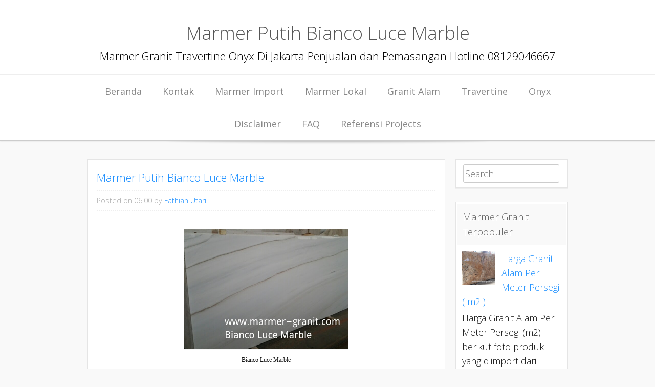

--- FILE ---
content_type: text/javascript; charset=UTF-8
request_url: https://www.marmer-granit.com//feeds/posts/summary?alt=json-in-script&orderby=published&max-results=5&callback=recentPosts
body_size: 3251
content:
// API callback
recentPosts({"version":"1.0","encoding":"UTF-8","feed":{"xmlns":"http://www.w3.org/2005/Atom","xmlns$openSearch":"http://a9.com/-/spec/opensearchrss/1.0/","xmlns$blogger":"http://schemas.google.com/blogger/2008","xmlns$georss":"http://www.georss.org/georss","xmlns$gd":"http://schemas.google.com/g/2005","xmlns$thr":"http://purl.org/syndication/thread/1.0","id":{"$t":"tag:blogger.com,1999:blog-1906184039834641428"},"updated":{"$t":"2024-09-10T19:46:59.366+07:00"},"category":[{"term":"Marmer Import"},{"term":"Granit Alam"},{"term":"Marmer Putih"},{"term":"Marble"},{"term":"Articles"},{"term":"Marmer Warna Krem"},{"term":"Marmer Warna Coklat"},{"term":"Travertine"},{"term":"Onyx"},{"term":"Marmer Hitam"},{"term":"Artificial Stone"},{"term":"Marmer Ujung Pandang"},{"term":"Marmer Warna Merah"},{"term":"Marmer Warna Biru"},{"term":"Limestone and Sandstone"}],"title":{"type":"text","$t":"Marble Granite"},"subtitle":{"type":"html","$t":"Marmer Granit Travertine Onyx Di Jakarta \nPenjualan dan Pemasangan Hotline 08129046667"},"link":[{"rel":"http://schemas.google.com/g/2005#feed","type":"application/atom+xml","href":"https:\/\/www.marmer-granit.com\/feeds\/posts\/summary"},{"rel":"self","type":"application/atom+xml","href":"https:\/\/www.blogger.com\/feeds\/1906184039834641428\/posts\/summary?alt=json-in-script\u0026max-results=5\u0026orderby=published"},{"rel":"alternate","type":"text/html","href":"https:\/\/www.marmer-granit.com\/"},{"rel":"hub","href":"http://pubsubhubbub.appspot.com/"},{"rel":"next","type":"application/atom+xml","href":"https:\/\/www.blogger.com\/feeds\/1906184039834641428\/posts\/summary?alt=json-in-script\u0026start-index=6\u0026max-results=5\u0026orderby=published"}],"author":[{"name":{"$t":"Fathiah Utari"},"uri":{"$t":"http:\/\/www.blogger.com\/profile\/02297730704344296036"},"email":{"$t":"noreply@blogger.com"},"gd$image":{"rel":"http://schemas.google.com/g/2005#thumbnail","width":"16","height":"16","src":"https:\/\/img1.blogblog.com\/img\/b16-rounded.gif"}}],"generator":{"version":"7.00","uri":"http://www.blogger.com","$t":"Blogger"},"openSearch$totalResults":{"$t":"289"},"openSearch$startIndex":{"$t":"1"},"openSearch$itemsPerPage":{"$t":"5"},"entry":[{"id":{"$t":"tag:blogger.com,1999:blog-1906184039834641428.post-2028662065896631588"},"published":{"$t":"2019-08-24T10:58:00.000+07:00"},"updated":{"$t":"2019-08-24T10:58:41.831+07:00"},"category":[{"scheme":"http://www.blogger.com/atom/ns#","term":"Articles"}],"title":{"type":"text","$t":"Emporiun Marble Hadir di IndoBuildTech 2019"},"summary":{"type":"text","$t":"\n\n\n\n\n\nEmporium Marble hadir kembali\n\nIndoBuildTech 2019\n\nJCC Senayan Jakarta 21 - 25 Agustus 2019\n\nBooth\u0026nbsp;PA 3\n\n\n\nJangan lewatkan kesempatan ini, dapatkan koleksi terbaru Marmer dan Granite alam terbaik didatangkan langsung dari berbagai negara produsen marmer dan granite berkelas dunia.\n\n\n\n\nEmporium Marble di IndoBuildTech 2019 Jakarta\n\n\nDapatkan koleksi terbaru dan harga paling menarik "},"link":[{"rel":"edit","type":"application/atom+xml","href":"https:\/\/www.blogger.com\/feeds\/1906184039834641428\/posts\/default\/2028662065896631588"},{"rel":"self","type":"application/atom+xml","href":"https:\/\/www.blogger.com\/feeds\/1906184039834641428\/posts\/default\/2028662065896631588"},{"rel":"alternate","type":"text/html","href":"https:\/\/www.marmer-granit.com\/2019\/08\/emporiun-marble-hadir-di-indobuildtech.html","title":"Emporiun Marble Hadir di IndoBuildTech 2019"}],"author":[{"name":{"$t":"Fathiah Utari"},"uri":{"$t":"http:\/\/www.blogger.com\/profile\/02297730704344296036"},"email":{"$t":"noreply@blogger.com"},"gd$image":{"rel":"http://schemas.google.com/g/2005#thumbnail","width":"16","height":"16","src":"https:\/\/img1.blogblog.com\/img\/b16-rounded.gif"}}],"media$thumbnail":{"xmlns$media":"http://search.yahoo.com/mrss/","url":"https:\/\/blogger.googleusercontent.com\/img\/b\/R29vZ2xl\/AVvXsEjAQ-mLYPD8dEY8FTB6WJtEEvC7Wpq9C4sOstS50xcjWDhC1cJCNJG2smkeX9W0nkW7kuTBIMz_Ar09H6oBmxueNEBWxjEoBRHs6LAZk6Nu8GEY_S40E3gpf6_D_KLxzYp9V5lkdCW3m1yF\/s72-c\/IMG-20190823-WA0019.jpg","height":"72","width":"72"},"georss$featurename":{"$t":"Jl. Gatot Subroto, Gelora, Tanahabang, Kota Jakarta Pusat, Daerah Khusus Ibukota Jakarta 10270, Indonesia"},"georss$point":{"$t":"-6.2142659 106.80706359999999"},"georss$box":{"$t":"-36.9681644 65.498469599999993 24.539632599999997 148.1156576"}},{"id":{"$t":"tag:blogger.com,1999:blog-1906184039834641428.post-3949923760203097041"},"published":{"$t":"2018-04-17T06:30:00.000+07:00"},"updated":{"$t":"2018-04-17T21:32:32.758+07:00"},"category":[{"scheme":"http://www.blogger.com/atom/ns#","term":"Marmer Import"}],"title":{"type":"text","$t":"Jual Marmer Carrara Marmer Import Italy Terbaik"},"summary":{"type":"text","$t":"\n\n\nItaly adalah negara produsen marmer terbaik di dunia, marmer Carrara dan marmer Statuario adalah contoh marmer Italy yang sangat populer dan legendaris. Kedua jenis marmer ini telah mendunia berkontribusi untuk keindahan, kemewahan, keanggunan arsitektur dari bangunan-banguan bersejarah dan bangunan penting lainnya. Hingga kini marmer Carrara dan Statuario masih diburu untuk memberikan "},"link":[{"rel":"edit","type":"application/atom+xml","href":"https:\/\/www.blogger.com\/feeds\/1906184039834641428\/posts\/default\/3949923760203097041"},{"rel":"self","type":"application/atom+xml","href":"https:\/\/www.blogger.com\/feeds\/1906184039834641428\/posts\/default\/3949923760203097041"},{"rel":"alternate","type":"text/html","href":"https:\/\/www.marmer-granit.com\/2018\/04\/jual-marmer-carrara-marmer-import-italy.html","title":"Jual Marmer Carrara Marmer Import Italy Terbaik"}],"author":[{"name":{"$t":"Fathiah Utari"},"uri":{"$t":"http:\/\/www.blogger.com\/profile\/02297730704344296036"},"email":{"$t":"noreply@blogger.com"},"gd$image":{"rel":"http://schemas.google.com/g/2005#thumbnail","width":"16","height":"16","src":"https:\/\/img1.blogblog.com\/img\/b16-rounded.gif"}}],"media$thumbnail":{"xmlns$media":"http://search.yahoo.com/mrss/","url":"https:\/\/blogger.googleusercontent.com\/img\/b\/R29vZ2xl\/AVvXsEi_hFB6UT1JiS6rvtC3SJkQCMysFhB3LhBaM2xwErKewz3H5grwhqnz7tfG76hyDGVnccXYNJdYWq2ABaHMmrL1x7KDBSKlTzB5ZivQtXLLdiUEYQTJ9XSS7I3MT2YSuPzB14QyjsVjKJUw\/s72-c\/marmer+carrara.jpg","height":"72","width":"72"}},{"id":{"$t":"tag:blogger.com,1999:blog-1906184039834641428.post-2178804634740510530"},"published":{"$t":"2018-03-20T07:00:00.000+07:00"},"updated":{"$t":"2018-04-08T20:42:00.311+07:00"},"category":[{"scheme":"http://www.blogger.com/atom/ns#","term":"Marmer Import"}],"title":{"type":"text","$t":"Jual Marmer White Macaubas, Type Marmer Import Terbaru "},"summary":{"type":"text","$t":"\n\n\n\n\n\n\n\n\n\n\n\n\n\n\n\n\nJual marmer White Macaubas, type marmer import terbaru koleksi premium dari Marmer Granit. Dijual dalam bentuk lembar slab dengan ukuran maksimal 2 x3 meter dengan ketebalan 1.6 hingga 2cm. Marmer White Macaubas dengan karakter warna dominan putih dan motif urat memanjang horisontal.\u0026nbsp;\n\n\nCek Stock dan harga\n\nHubungi Tari 0812 904 6667\n\n\n\nKunjungi Show dan Gudang\n\nJl. Raya "},"link":[{"rel":"edit","type":"application/atom+xml","href":"https:\/\/www.blogger.com\/feeds\/1906184039834641428\/posts\/default\/2178804634740510530"},{"rel":"self","type":"application/atom+xml","href":"https:\/\/www.blogger.com\/feeds\/1906184039834641428\/posts\/default\/2178804634740510530"},{"rel":"alternate","type":"text/html","href":"https:\/\/www.marmer-granit.com\/2018\/03\/jual-marmer-white-macaubas-type-marmer-import.html","title":"Jual Marmer White Macaubas, Type Marmer Import Terbaru "}],"author":[{"name":{"$t":"Fathiah Utari"},"uri":{"$t":"http:\/\/www.blogger.com\/profile\/02297730704344296036"},"email":{"$t":"noreply@blogger.com"},"gd$image":{"rel":"http://schemas.google.com/g/2005#thumbnail","width":"16","height":"16","src":"https:\/\/img1.blogblog.com\/img\/b16-rounded.gif"}}],"media$thumbnail":{"xmlns$media":"http://search.yahoo.com/mrss/","url":"https:\/\/blogger.googleusercontent.com\/img\/b\/R29vZ2xl\/AVvXsEg-io1T9VuwebjpkYcA00LEr8et9Rr1mp740zUQ3rF_hCnmiK8tn-wxQq7a9pSyVplleiAEaqckIZt4Z-FmBOPp6V7mMaHHu347qbUzzBdCLHqmoX121d8Sum30f_58t2MaAd-db6n78kTr\/s72-c\/whitemacaubas1.jpg","height":"72","width":"72"}},{"id":{"$t":"tag:blogger.com,1999:blog-1906184039834641428.post-6715572428063286271"},"published":{"$t":"2018-03-18T14:10:00.002+07:00"},"updated":{"$t":"2020-09-16T20:57:29.291+07:00"},"category":[{"scheme":"http://www.blogger.com/atom/ns#","term":"Marmer Import"}],"title":{"type":"text","$t":"Trend Warna Marmer Import Terbaru 2020"},"summary":{"type":"text","$t":"\n\n\n\nTrend warna marmer import terbaru 2020 masih mengacu pada warna-warna natural putih, beige (cream) coklat dan hitam. Sifat warna putih, hitam dan beige yang cenderung memberikan efek alami dan desain ruang yang simple elegan dengan paduan kekuatan warna hitam yang menawan. Jadilah sebuah karya desain interior yang banyak diminati hingga saat ini.\n\n\n\nJual marmer import slab berkualitas dunia "},"link":[{"rel":"edit","type":"application/atom+xml","href":"https:\/\/www.blogger.com\/feeds\/1906184039834641428\/posts\/default\/6715572428063286271"},{"rel":"self","type":"application/atom+xml","href":"https:\/\/www.blogger.com\/feeds\/1906184039834641428\/posts\/default\/6715572428063286271"},{"rel":"alternate","type":"text/html","href":"https:\/\/www.marmer-granit.com\/2018\/03\/warna-marmer-import-terbaru-2018.html","title":"Trend Warna Marmer Import Terbaru 2020"}],"author":[{"name":{"$t":"Fathiah Utari"},"uri":{"$t":"http:\/\/www.blogger.com\/profile\/02297730704344296036"},"email":{"$t":"noreply@blogger.com"},"gd$image":{"rel":"http://schemas.google.com/g/2005#thumbnail","width":"16","height":"16","src":"https:\/\/img1.blogblog.com\/img\/b16-rounded.gif"}}],"media$thumbnail":{"xmlns$media":"http://search.yahoo.com/mrss/","url":"https:\/\/blogger.googleusercontent.com\/img\/b\/R29vZ2xl\/AVvXsEh3a-wuoetqygfcMJDydiSWKd-IM5InCpBLF-BCpGWDdXYNr9nS6Uk9Bvm7p2shtqXK80RtBbQaGdK05II7EqDOehqFRK3buf6EPC9GpkxS4pAL4FjzFzcqKqqtnBt7LiuLAoAqopmHsUSV\/s72-c\/IMG-20150611-WA0003.jpg","height":"72","width":"72"},"georss$featurename":{"$t":"Jl. Raya Karanggan No.174, Karanggan, Kec. Gn. Putri, Bogor, Jawa Barat 16960, Indonesia"},"georss$point":{"$t":"-6.4535101999999993 106.8851954"},"georss$box":{"$t":"-34.763744036178842 71.7289454 21.856723636178845 142.0414454"}},{"id":{"$t":"tag:blogger.com,1999:blog-1906184039834641428.post-7944260593046040333"},"published":{"$t":"2017-11-04T10:11:00.001+07:00"},"updated":{"$t":"2018-03-21T23:40:19.326+07:00"},"category":[{"scheme":"http://www.blogger.com/atom/ns#","term":"Marmer Import"}],"title":{"type":"text","$t":"Jual Marmer Import Romantic Grey, Harga Marmer Murah"},"summary":{"type":"text","$t":"\n\n\nJual Marmer Romantic Grey, Harga marmer murah.\nMarmer Import Romantic Grey dijual dalam bentuk random slab dengan kisaran ukuran 160 x\u0026nbsp; 260 cm dan ketebalan antara 1.8 hingga 2cm.\n\n\n\nJual marmer Romantic Grey\n\n\n\nSpesifikasi Marmer\n\n1BentukRandom Slabs\n\n2Ukuran160 x 260 cm\n\n3Tebal18 hingga 20 mm\n\n4FinishingPoles kilap\n\n5Warna dominanAbu-abu\n\n6Jenis patternabstrak abu-abu\u0026nbsp;\n\n7Nama "},"link":[{"rel":"edit","type":"application/atom+xml","href":"https:\/\/www.blogger.com\/feeds\/1906184039834641428\/posts\/default\/7944260593046040333"},{"rel":"self","type":"application/atom+xml","href":"https:\/\/www.blogger.com\/feeds\/1906184039834641428\/posts\/default\/7944260593046040333"},{"rel":"alternate","type":"text/html","href":"https:\/\/www.marmer-granit.com\/2017\/11\/jual-marmer-import-romantic-grey-harga-marmer-murah.html","title":"Jual Marmer Import Romantic Grey, Harga Marmer Murah"}],"author":[{"name":{"$t":"Fathiah Utari"},"uri":{"$t":"http:\/\/www.blogger.com\/profile\/02297730704344296036"},"email":{"$t":"noreply@blogger.com"},"gd$image":{"rel":"http://schemas.google.com/g/2005#thumbnail","width":"16","height":"16","src":"https:\/\/img1.blogblog.com\/img\/b16-rounded.gif"}}],"media$thumbnail":{"xmlns$media":"http://search.yahoo.com/mrss/","url":"https:\/\/blogger.googleusercontent.com\/img\/b\/R29vZ2xl\/AVvXsEiazatXKwFdLmhOwQy-3Gw0DzlFLU87g4WWumpknUuKldaliUvHf3bfXd0bxv_0uxcullhvbHouL5T1tyYFu-O08EYuuBUOUNzC5cXeI2bMb4CpaOb5lskjYmx81gmmiZFxCi0paesOmZIM\/s72-c\/1504653944-picsay.jpg","height":"72","width":"72"}}]}});